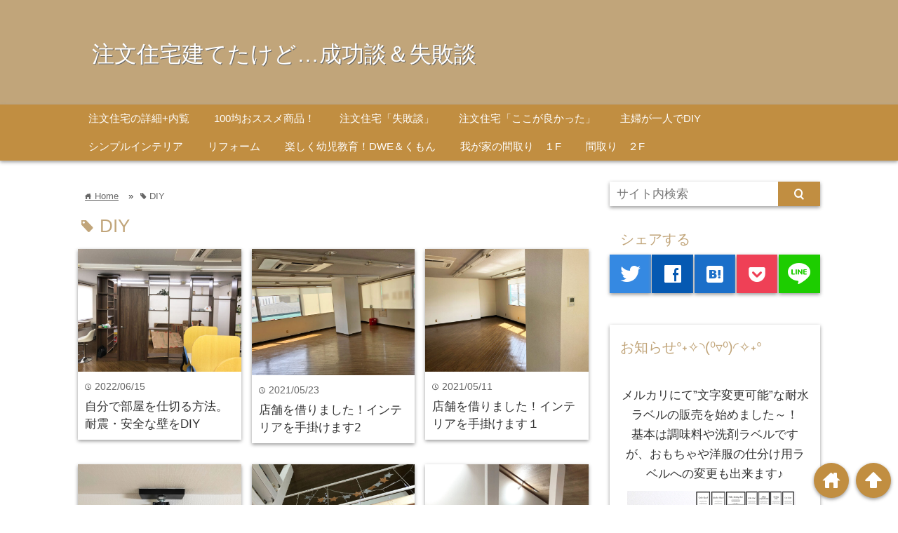

--- FILE ---
content_type: text/html; charset=UTF-8
request_url: http://otokulife-ayamasa.com/tag/diy
body_size: 19746
content:
<!DOCTYPE html>
<html lang="ja">
<head prefix="og: http://ogp.me/ns# fb: http://ogp.me/ns/fb# website: http://ogp.me/ns/blog#">
<script async src="https://pagead2.googlesyndication.com/pagead/js/adsbygoogle.js?client=ca-pub-9712357245255179"
     crossorigin="anonymous"></script>
<meta charset="UTF-8">
<meta name="viewport" content="width= device-width">	

<link rel="shortcut icon" href="http://otokulife-ayamasa.com/wp-content/uploads/2017/12/おうち.jpg" >

<link rel="apple-touch-icon" href="">

<!-- rss feed -->
<link rel="alternate" type="application/rss+xml" title="注文住宅建てたけど…成功談＆失敗談 RSS Feed" href="http://otokulife-ayamasa.com/feed" />

<!-- IE8以下をhtml5に対応させる -->
<!--[if lt IE 9]>
<script src="http://html5shiv.googlecode.com/svn/trunk/html.js" async></script>
<![endif]-->

<!-- ページタイトルを取得 -->

<title>DIY – 注文住宅建てたけど…成功談＆失敗談注文住宅建てたけど…成功談＆失敗談</title>

<!-- description、サムネイルurlを取得 -->

<meta name="description" content="注文住宅建てたけど…成功談＆失敗談のDIYに関する記事一覧">

<!-- ogp -->
<meta property="og:title" content="DIY – 注文住宅建てたけど…成功談＆失敗談注文住宅建てたけど…成功談＆失敗談" >
<meta property="og:type" content="blog" />
<meta property="og:description" content="注文住宅建てたけど…成功談＆失敗談のDIYに関する記事一覧">
<meta property="og:url" content="http://otokulife-ayamasa.com/tag/diy" >
<meta property="og:image" content="http://otokulife-ayamasa.com/wp-content/uploads/2017/12/おうち.jpg" >
<meta property="og:site_name" content="注文住宅建てたけど…成功談＆失敗談" >
<meta property="fb:app_id" content="" >

<!-- twitter card -->
<meta name="twitter:card" content="summary_large_image">
<meta name="twitter:site" content="https://twitter.com/">

<!-- タグページはnoindex -->
	<meta name="robots" content="noindex,follow">


<!-- 分割ページSEO -->
<link rel="next" href="http://otokulife-ayamasa.com/tag/diy/page/2" />

<!-- Analytics -->


		<!-- All in One SEO 4.9.3 - aioseo.com -->
	<meta name="robots" content="max-image-preview:large" />
	<link rel="canonical" href="http://otokulife-ayamasa.com/tag/diy" />
	<link rel="next" href="http://otokulife-ayamasa.com/tag/diy/page/2" />
	<meta name="generator" content="All in One SEO (AIOSEO) 4.9.3" />
		<script type="application/ld+json" class="aioseo-schema">
			{"@context":"https:\/\/schema.org","@graph":[{"@type":"BreadcrumbList","@id":"http:\/\/otokulife-ayamasa.com\/tag\/diy#breadcrumblist","itemListElement":[{"@type":"ListItem","@id":"http:\/\/otokulife-ayamasa.com#listItem","position":1,"name":"\u30db\u30fc\u30e0","item":"http:\/\/otokulife-ayamasa.com","nextItem":{"@type":"ListItem","@id":"http:\/\/otokulife-ayamasa.com\/tag\/diy#listItem","name":"DIY"}},{"@type":"ListItem","@id":"http:\/\/otokulife-ayamasa.com\/tag\/diy#listItem","position":2,"name":"DIY","previousItem":{"@type":"ListItem","@id":"http:\/\/otokulife-ayamasa.com#listItem","name":"\u30db\u30fc\u30e0"}}]},{"@type":"CollectionPage","@id":"http:\/\/otokulife-ayamasa.com\/tag\/diy#collectionpage","url":"http:\/\/otokulife-ayamasa.com\/tag\/diy","name":"DIY \u2013 \u6ce8\u6587\u4f4f\u5b85\u5efa\u3066\u305f\u3051\u3069\u2026\u6210\u529f\u8ac7\uff06\u5931\u6557\u8ac7","inLanguage":"ja","isPartOf":{"@id":"http:\/\/otokulife-ayamasa.com\/#website"},"breadcrumb":{"@id":"http:\/\/otokulife-ayamasa.com\/tag\/diy#breadcrumblist"}},{"@type":"Person","@id":"http:\/\/otokulife-ayamasa.com\/#person","name":"\u3044\u308d\u306f","image":{"@type":"ImageObject","@id":"http:\/\/otokulife-ayamasa.com\/tag\/diy#personImage","url":"https:\/\/secure.gravatar.com\/avatar\/b03a92828c6f659c655d1d1d9d248b1b639fabcca99e6e38fb85dc400cde5346?s=96&d=mm&r=g","width":96,"height":96,"caption":"\u3044\u308d\u306f"}},{"@type":"WebSite","@id":"http:\/\/otokulife-ayamasa.com\/#website","url":"http:\/\/otokulife-ayamasa.com\/","name":"\u6ce8\u6587\u4f4f\u5b85\u5efa\u3066\u305f\u3051\u3069\u2026\u6210\u529f\u8ac7\uff06\u5931\u6557\u8ac7","description":"\u30bb\u30eb\u30d5\u30ea\u30d5\u30a9\u30fc\u30e0\uff06DIY","inLanguage":"ja","publisher":{"@id":"http:\/\/otokulife-ayamasa.com\/#person"}}]}
		</script>
		<!-- All in One SEO -->

<link rel='dns-prefetch' href='//static.addtoany.com' />
<link rel="alternate" type="application/rss+xml" title="注文住宅建てたけど…成功談＆失敗談 &raquo; DIY タグのフィード" href="http://otokulife-ayamasa.com/tag/diy/feed" />
		<!-- This site uses the Google Analytics by MonsterInsights plugin v8.10.0 - Using Analytics tracking - https://www.monsterinsights.com/ -->
		<!-- Note: MonsterInsights is not currently configured on this site. The site owner needs to authenticate with Google Analytics in the MonsterInsights settings panel. -->
					<!-- No UA code set -->
				<!-- / Google Analytics by MonsterInsights -->
		<style id='wp-img-auto-sizes-contain-inline-css' type='text/css'>
img:is([sizes=auto i],[sizes^="auto," i]){contain-intrinsic-size:3000px 1500px}
/*# sourceURL=wp-img-auto-sizes-contain-inline-css */
</style>
<link rel='stylesheet' id='dashicons-css' href='http://otokulife-ayamasa.com/wp-includes/css/dashicons.min.css?ver=6.9' type='text/css' media='all' />
<link rel='stylesheet' id='menu-icons-extra-css' href='http://otokulife-ayamasa.com/wp-content/plugins/menu-icons/css/extra.min.css?ver=0.12.12' type='text/css' media='all' />
<style id='wp-emoji-styles-inline-css' type='text/css'>

	img.wp-smiley, img.emoji {
		display: inline !important;
		border: none !important;
		box-shadow: none !important;
		height: 1em !important;
		width: 1em !important;
		margin: 0 0.07em !important;
		vertical-align: -0.1em !important;
		background: none !important;
		padding: 0 !important;
	}
/*# sourceURL=wp-emoji-styles-inline-css */
</style>
<style id='wp-block-library-inline-css' type='text/css'>
:root{--wp-block-synced-color:#7a00df;--wp-block-synced-color--rgb:122,0,223;--wp-bound-block-color:var(--wp-block-synced-color);--wp-editor-canvas-background:#ddd;--wp-admin-theme-color:#007cba;--wp-admin-theme-color--rgb:0,124,186;--wp-admin-theme-color-darker-10:#006ba1;--wp-admin-theme-color-darker-10--rgb:0,107,160.5;--wp-admin-theme-color-darker-20:#005a87;--wp-admin-theme-color-darker-20--rgb:0,90,135;--wp-admin-border-width-focus:2px}@media (min-resolution:192dpi){:root{--wp-admin-border-width-focus:1.5px}}.wp-element-button{cursor:pointer}:root .has-very-light-gray-background-color{background-color:#eee}:root .has-very-dark-gray-background-color{background-color:#313131}:root .has-very-light-gray-color{color:#eee}:root .has-very-dark-gray-color{color:#313131}:root .has-vivid-green-cyan-to-vivid-cyan-blue-gradient-background{background:linear-gradient(135deg,#00d084,#0693e3)}:root .has-purple-crush-gradient-background{background:linear-gradient(135deg,#34e2e4,#4721fb 50%,#ab1dfe)}:root .has-hazy-dawn-gradient-background{background:linear-gradient(135deg,#faaca8,#dad0ec)}:root .has-subdued-olive-gradient-background{background:linear-gradient(135deg,#fafae1,#67a671)}:root .has-atomic-cream-gradient-background{background:linear-gradient(135deg,#fdd79a,#004a59)}:root .has-nightshade-gradient-background{background:linear-gradient(135deg,#330968,#31cdcf)}:root .has-midnight-gradient-background{background:linear-gradient(135deg,#020381,#2874fc)}:root{--wp--preset--font-size--normal:16px;--wp--preset--font-size--huge:42px}.has-regular-font-size{font-size:1em}.has-larger-font-size{font-size:2.625em}.has-normal-font-size{font-size:var(--wp--preset--font-size--normal)}.has-huge-font-size{font-size:var(--wp--preset--font-size--huge)}.has-text-align-center{text-align:center}.has-text-align-left{text-align:left}.has-text-align-right{text-align:right}.has-fit-text{white-space:nowrap!important}#end-resizable-editor-section{display:none}.aligncenter{clear:both}.items-justified-left{justify-content:flex-start}.items-justified-center{justify-content:center}.items-justified-right{justify-content:flex-end}.items-justified-space-between{justify-content:space-between}.screen-reader-text{border:0;clip-path:inset(50%);height:1px;margin:-1px;overflow:hidden;padding:0;position:absolute;width:1px;word-wrap:normal!important}.screen-reader-text:focus{background-color:#ddd;clip-path:none;color:#444;display:block;font-size:1em;height:auto;left:5px;line-height:normal;padding:15px 23px 14px;text-decoration:none;top:5px;width:auto;z-index:100000}html :where(.has-border-color){border-style:solid}html :where([style*=border-top-color]){border-top-style:solid}html :where([style*=border-right-color]){border-right-style:solid}html :where([style*=border-bottom-color]){border-bottom-style:solid}html :where([style*=border-left-color]){border-left-style:solid}html :where([style*=border-width]){border-style:solid}html :where([style*=border-top-width]){border-top-style:solid}html :where([style*=border-right-width]){border-right-style:solid}html :where([style*=border-bottom-width]){border-bottom-style:solid}html :where([style*=border-left-width]){border-left-style:solid}html :where(img[class*=wp-image-]){height:auto;max-width:100%}:where(figure){margin:0 0 1em}html :where(.is-position-sticky){--wp-admin--admin-bar--position-offset:var(--wp-admin--admin-bar--height,0px)}@media screen and (max-width:600px){html :where(.is-position-sticky){--wp-admin--admin-bar--position-offset:0px}}

/*# sourceURL=wp-block-library-inline-css */
</style><style id='wp-block-group-inline-css' type='text/css'>
.wp-block-group{box-sizing:border-box}:where(.wp-block-group.wp-block-group-is-layout-constrained){position:relative}
/*# sourceURL=http://otokulife-ayamasa.com/wp-includes/blocks/group/style.min.css */
</style>
<style id='global-styles-inline-css' type='text/css'>
:root{--wp--preset--aspect-ratio--square: 1;--wp--preset--aspect-ratio--4-3: 4/3;--wp--preset--aspect-ratio--3-4: 3/4;--wp--preset--aspect-ratio--3-2: 3/2;--wp--preset--aspect-ratio--2-3: 2/3;--wp--preset--aspect-ratio--16-9: 16/9;--wp--preset--aspect-ratio--9-16: 9/16;--wp--preset--color--black: #000000;--wp--preset--color--cyan-bluish-gray: #abb8c3;--wp--preset--color--white: #ffffff;--wp--preset--color--pale-pink: #f78da7;--wp--preset--color--vivid-red: #cf2e2e;--wp--preset--color--luminous-vivid-orange: #ff6900;--wp--preset--color--luminous-vivid-amber: #fcb900;--wp--preset--color--light-green-cyan: #7bdcb5;--wp--preset--color--vivid-green-cyan: #00d084;--wp--preset--color--pale-cyan-blue: #8ed1fc;--wp--preset--color--vivid-cyan-blue: #0693e3;--wp--preset--color--vivid-purple: #9b51e0;--wp--preset--gradient--vivid-cyan-blue-to-vivid-purple: linear-gradient(135deg,rgb(6,147,227) 0%,rgb(155,81,224) 100%);--wp--preset--gradient--light-green-cyan-to-vivid-green-cyan: linear-gradient(135deg,rgb(122,220,180) 0%,rgb(0,208,130) 100%);--wp--preset--gradient--luminous-vivid-amber-to-luminous-vivid-orange: linear-gradient(135deg,rgb(252,185,0) 0%,rgb(255,105,0) 100%);--wp--preset--gradient--luminous-vivid-orange-to-vivid-red: linear-gradient(135deg,rgb(255,105,0) 0%,rgb(207,46,46) 100%);--wp--preset--gradient--very-light-gray-to-cyan-bluish-gray: linear-gradient(135deg,rgb(238,238,238) 0%,rgb(169,184,195) 100%);--wp--preset--gradient--cool-to-warm-spectrum: linear-gradient(135deg,rgb(74,234,220) 0%,rgb(151,120,209) 20%,rgb(207,42,186) 40%,rgb(238,44,130) 60%,rgb(251,105,98) 80%,rgb(254,248,76) 100%);--wp--preset--gradient--blush-light-purple: linear-gradient(135deg,rgb(255,206,236) 0%,rgb(152,150,240) 100%);--wp--preset--gradient--blush-bordeaux: linear-gradient(135deg,rgb(254,205,165) 0%,rgb(254,45,45) 50%,rgb(107,0,62) 100%);--wp--preset--gradient--luminous-dusk: linear-gradient(135deg,rgb(255,203,112) 0%,rgb(199,81,192) 50%,rgb(65,88,208) 100%);--wp--preset--gradient--pale-ocean: linear-gradient(135deg,rgb(255,245,203) 0%,rgb(182,227,212) 50%,rgb(51,167,181) 100%);--wp--preset--gradient--electric-grass: linear-gradient(135deg,rgb(202,248,128) 0%,rgb(113,206,126) 100%);--wp--preset--gradient--midnight: linear-gradient(135deg,rgb(2,3,129) 0%,rgb(40,116,252) 100%);--wp--preset--font-size--small: 13px;--wp--preset--font-size--medium: 20px;--wp--preset--font-size--large: 36px;--wp--preset--font-size--x-large: 42px;--wp--preset--spacing--20: 0.44rem;--wp--preset--spacing--30: 0.67rem;--wp--preset--spacing--40: 1rem;--wp--preset--spacing--50: 1.5rem;--wp--preset--spacing--60: 2.25rem;--wp--preset--spacing--70: 3.38rem;--wp--preset--spacing--80: 5.06rem;--wp--preset--shadow--natural: 6px 6px 9px rgba(0, 0, 0, 0.2);--wp--preset--shadow--deep: 12px 12px 50px rgba(0, 0, 0, 0.4);--wp--preset--shadow--sharp: 6px 6px 0px rgba(0, 0, 0, 0.2);--wp--preset--shadow--outlined: 6px 6px 0px -3px rgb(255, 255, 255), 6px 6px rgb(0, 0, 0);--wp--preset--shadow--crisp: 6px 6px 0px rgb(0, 0, 0);}:where(.is-layout-flex){gap: 0.5em;}:where(.is-layout-grid){gap: 0.5em;}body .is-layout-flex{display: flex;}.is-layout-flex{flex-wrap: wrap;align-items: center;}.is-layout-flex > :is(*, div){margin: 0;}body .is-layout-grid{display: grid;}.is-layout-grid > :is(*, div){margin: 0;}:where(.wp-block-columns.is-layout-flex){gap: 2em;}:where(.wp-block-columns.is-layout-grid){gap: 2em;}:where(.wp-block-post-template.is-layout-flex){gap: 1.25em;}:where(.wp-block-post-template.is-layout-grid){gap: 1.25em;}.has-black-color{color: var(--wp--preset--color--black) !important;}.has-cyan-bluish-gray-color{color: var(--wp--preset--color--cyan-bluish-gray) !important;}.has-white-color{color: var(--wp--preset--color--white) !important;}.has-pale-pink-color{color: var(--wp--preset--color--pale-pink) !important;}.has-vivid-red-color{color: var(--wp--preset--color--vivid-red) !important;}.has-luminous-vivid-orange-color{color: var(--wp--preset--color--luminous-vivid-orange) !important;}.has-luminous-vivid-amber-color{color: var(--wp--preset--color--luminous-vivid-amber) !important;}.has-light-green-cyan-color{color: var(--wp--preset--color--light-green-cyan) !important;}.has-vivid-green-cyan-color{color: var(--wp--preset--color--vivid-green-cyan) !important;}.has-pale-cyan-blue-color{color: var(--wp--preset--color--pale-cyan-blue) !important;}.has-vivid-cyan-blue-color{color: var(--wp--preset--color--vivid-cyan-blue) !important;}.has-vivid-purple-color{color: var(--wp--preset--color--vivid-purple) !important;}.has-black-background-color{background-color: var(--wp--preset--color--black) !important;}.has-cyan-bluish-gray-background-color{background-color: var(--wp--preset--color--cyan-bluish-gray) !important;}.has-white-background-color{background-color: var(--wp--preset--color--white) !important;}.has-pale-pink-background-color{background-color: var(--wp--preset--color--pale-pink) !important;}.has-vivid-red-background-color{background-color: var(--wp--preset--color--vivid-red) !important;}.has-luminous-vivid-orange-background-color{background-color: var(--wp--preset--color--luminous-vivid-orange) !important;}.has-luminous-vivid-amber-background-color{background-color: var(--wp--preset--color--luminous-vivid-amber) !important;}.has-light-green-cyan-background-color{background-color: var(--wp--preset--color--light-green-cyan) !important;}.has-vivid-green-cyan-background-color{background-color: var(--wp--preset--color--vivid-green-cyan) !important;}.has-pale-cyan-blue-background-color{background-color: var(--wp--preset--color--pale-cyan-blue) !important;}.has-vivid-cyan-blue-background-color{background-color: var(--wp--preset--color--vivid-cyan-blue) !important;}.has-vivid-purple-background-color{background-color: var(--wp--preset--color--vivid-purple) !important;}.has-black-border-color{border-color: var(--wp--preset--color--black) !important;}.has-cyan-bluish-gray-border-color{border-color: var(--wp--preset--color--cyan-bluish-gray) !important;}.has-white-border-color{border-color: var(--wp--preset--color--white) !important;}.has-pale-pink-border-color{border-color: var(--wp--preset--color--pale-pink) !important;}.has-vivid-red-border-color{border-color: var(--wp--preset--color--vivid-red) !important;}.has-luminous-vivid-orange-border-color{border-color: var(--wp--preset--color--luminous-vivid-orange) !important;}.has-luminous-vivid-amber-border-color{border-color: var(--wp--preset--color--luminous-vivid-amber) !important;}.has-light-green-cyan-border-color{border-color: var(--wp--preset--color--light-green-cyan) !important;}.has-vivid-green-cyan-border-color{border-color: var(--wp--preset--color--vivid-green-cyan) !important;}.has-pale-cyan-blue-border-color{border-color: var(--wp--preset--color--pale-cyan-blue) !important;}.has-vivid-cyan-blue-border-color{border-color: var(--wp--preset--color--vivid-cyan-blue) !important;}.has-vivid-purple-border-color{border-color: var(--wp--preset--color--vivid-purple) !important;}.has-vivid-cyan-blue-to-vivid-purple-gradient-background{background: var(--wp--preset--gradient--vivid-cyan-blue-to-vivid-purple) !important;}.has-light-green-cyan-to-vivid-green-cyan-gradient-background{background: var(--wp--preset--gradient--light-green-cyan-to-vivid-green-cyan) !important;}.has-luminous-vivid-amber-to-luminous-vivid-orange-gradient-background{background: var(--wp--preset--gradient--luminous-vivid-amber-to-luminous-vivid-orange) !important;}.has-luminous-vivid-orange-to-vivid-red-gradient-background{background: var(--wp--preset--gradient--luminous-vivid-orange-to-vivid-red) !important;}.has-very-light-gray-to-cyan-bluish-gray-gradient-background{background: var(--wp--preset--gradient--very-light-gray-to-cyan-bluish-gray) !important;}.has-cool-to-warm-spectrum-gradient-background{background: var(--wp--preset--gradient--cool-to-warm-spectrum) !important;}.has-blush-light-purple-gradient-background{background: var(--wp--preset--gradient--blush-light-purple) !important;}.has-blush-bordeaux-gradient-background{background: var(--wp--preset--gradient--blush-bordeaux) !important;}.has-luminous-dusk-gradient-background{background: var(--wp--preset--gradient--luminous-dusk) !important;}.has-pale-ocean-gradient-background{background: var(--wp--preset--gradient--pale-ocean) !important;}.has-electric-grass-gradient-background{background: var(--wp--preset--gradient--electric-grass) !important;}.has-midnight-gradient-background{background: var(--wp--preset--gradient--midnight) !important;}.has-small-font-size{font-size: var(--wp--preset--font-size--small) !important;}.has-medium-font-size{font-size: var(--wp--preset--font-size--medium) !important;}.has-large-font-size{font-size: var(--wp--preset--font-size--large) !important;}.has-x-large-font-size{font-size: var(--wp--preset--font-size--x-large) !important;}
/*# sourceURL=global-styles-inline-css */
</style>

<style id='classic-theme-styles-inline-css' type='text/css'>
/*! This file is auto-generated */
.wp-block-button__link{color:#fff;background-color:#32373c;border-radius:9999px;box-shadow:none;text-decoration:none;padding:calc(.667em + 2px) calc(1.333em + 2px);font-size:1.125em}.wp-block-file__button{background:#32373c;color:#fff;text-decoration:none}
/*# sourceURL=/wp-includes/css/classic-themes.min.css */
</style>
<link rel='stylesheet' id='pz-linkcard-css' href='//otokulife-ayamasa.com/wp-content/uploads/pz-linkcard/style.css?ver=2.4.5.4.250' type='text/css' media='all' />
<link rel='stylesheet' id='wordpress-popular-posts-css-css' href='http://otokulife-ayamasa.com/wp-content/plugins/wordpress-popular-posts/assets/css/wpp.css?ver=5.5.1' type='text/css' media='all' />
<link rel='stylesheet' id='style-css' href='http://otokulife-ayamasa.com/wp-content/themes/wp_material/style.css?ver=6.9' type='text/css' media='all' />
<link rel='stylesheet' id='addtoany-css' href='http://otokulife-ayamasa.com/wp-content/plugins/add-to-any/addtoany.min.css?ver=1.16' type='text/css' media='all' />
<style id='addtoany-inline-css' type='text/css'>
@media screen and (min-width:981px){
.a2a_floating_style.a2a_default_style{display:none;}
}
/*# sourceURL=addtoany-inline-css */
</style>
<script type="text/javascript" id="addtoany-core-js-before">
/* <![CDATA[ */
window.a2a_config=window.a2a_config||{};a2a_config.callbacks=[];a2a_config.overlays=[];a2a_config.templates={};a2a_localize = {
	Share: "共有",
	Save: "ブックマーク",
	Subscribe: "購読",
	Email: "メール",
	Bookmark: "ブックマーク",
	ShowAll: "すべて表示する",
	ShowLess: "小さく表示する",
	FindServices: "サービスを探す",
	FindAnyServiceToAddTo: "追加するサービスを今すぐ探す",
	PoweredBy: "Powered by",
	ShareViaEmail: "メールでシェアする",
	SubscribeViaEmail: "メールで購読する",
	BookmarkInYourBrowser: "ブラウザにブックマーク",
	BookmarkInstructions: "このページをブックマークするには、 Ctrl+D または \u2318+D を押下。",
	AddToYourFavorites: "お気に入りに追加",
	SendFromWebOrProgram: "任意のメールアドレスまたはメールプログラムから送信",
	EmailProgram: "メールプログラム",
	More: "詳細&#8230;",
	ThanksForSharing: "共有ありがとうございます !",
	ThanksForFollowing: "フォローありがとうございます !"
};


//# sourceURL=addtoany-core-js-before
/* ]]> */
</script>
<script type="text/javascript" async src="https://static.addtoany.com/menu/page.js" id="addtoany-core-js"></script>
<script type="text/javascript" src="http://otokulife-ayamasa.com/wp-includes/js/jquery/jquery.min.js?ver=3.7.1" id="jquery-core-js"></script>
<script type="text/javascript" src="http://otokulife-ayamasa.com/wp-includes/js/jquery/jquery-migrate.min.js?ver=3.4.1" id="jquery-migrate-js"></script>
<script type="text/javascript" async src="http://otokulife-ayamasa.com/wp-content/plugins/add-to-any/addtoany.min.js?ver=1.1" id="addtoany-jquery-js"></script>
<script type="text/javascript" id="pirate-forms-custom-spam-js-extra">
/* <![CDATA[ */
var pf = {"spam":{"label":"I'm human!","value":"961515dac4"}};
//# sourceURL=pirate-forms-custom-spam-js-extra
/* ]]> */
</script>
<script type="text/javascript" src="http://otokulife-ayamasa.com/wp-content/plugins/pirate-forms/public/js/custom-spam.js?ver=6.9" id="pirate-forms-custom-spam-js"></script>
<script type="application/json" id="wpp-json">
/* <![CDATA[ */
{"sampling_active":0,"sampling_rate":100,"ajax_url":"http:\/\/otokulife-ayamasa.com\/wp-json\/wordpress-popular-posts\/v1\/popular-posts","api_url":"http:\/\/otokulife-ayamasa.com\/wp-json\/wordpress-popular-posts","ID":0,"token":"394e90a29a","lang":0,"debug":0}
//# sourceURL=wpp-json
/* ]]> */
</script>
<script type="text/javascript" src="http://otokulife-ayamasa.com/wp-content/plugins/wordpress-popular-posts/assets/js/wpp.min.js?ver=5.5.1" id="wpp-js-js"></script>
<link rel="https://api.w.org/" href="http://otokulife-ayamasa.com/wp-json/" /><link rel="alternate" title="JSON" type="application/json" href="http://otokulife-ayamasa.com/wp-json/wp/v2/tags/100" /><link rel="EditURI" type="application/rsd+xml" title="RSD" href="http://otokulife-ayamasa.com/xmlrpc.php?rsd" />
<meta name="generator" content="WordPress 6.9" />
            <style id="wpp-loading-animation-styles">@-webkit-keyframes bgslide{from{background-position-x:0}to{background-position-x:-200%}}@keyframes bgslide{from{background-position-x:0}to{background-position-x:-200%}}.wpp-widget-placeholder,.wpp-widget-block-placeholder{margin:0 auto;width:60px;height:3px;background:#dd3737;background:linear-gradient(90deg,#dd3737 0%,#571313 10%,#dd3737 100%);background-size:200% auto;border-radius:3px;-webkit-animation:bgslide 1s infinite linear;animation:bgslide 1s infinite linear}</style>
            	<style>
	.main-color-background,
	.content h2{background-color: #c1a57a;}
	.main-color-font{color: #c1a57a;}
	.site-title, .site-title a, .site-desc, .content h2, .more-link, .min-more-link, .go-comment-arrow{color: #fff;}
	.content h3{border-bottom: 3px solid #c1a57a;}
	.content h4{border-left: 8px solid #c1a57a;}
	.content h5{border-left: 3px solid #c1a57a}
	.share, .comments-header{border-bottom: 2px solid #c1a57a;}
	.sub-color-background{background-color: #c18e41;}

	.no-thumbnail p:hover,
	.post-title a:hover,
	.bread ul li a:hover,
	.site-title a:hover,
	.kanren-post-name a:hover,
	.same-tag a:hover,
	.same-category a:hover,
	.side .box a:hover,
	.footer a:hover{color: #EA3382;}

	.nav-inner ul li a:hover,
	.cat-link a:hover,
	.more-link:hover,
	.min-more-link:hover,
	.pagenavi .current,
	.pagenavi a:hover,
	.com-nav a:hover,
	.go-comment-arrow:hover,
	.search-submit:hover,
	.move-button:hover{background-color: #EA3382;}
	.no-thumbnail{height: 180px;}
	.thumb-box{max-height: 180px;}
		.follow-icon{width: 100%;}
	</style>
<link rel="icon" href="http://otokulife-ayamasa.com/wp-content/uploads/2017/12/おうち-127x150.jpg" sizes="32x32" />
<link rel="icon" href="http://otokulife-ayamasa.com/wp-content/uploads/2017/12/おうち.jpg" sizes="192x192" />
<link rel="apple-touch-icon" href="http://otokulife-ayamasa.com/wp-content/uploads/2017/12/おうち.jpg" />
<meta name="msapplication-TileImage" content="http://otokulife-ayamasa.com/wp-content/uploads/2017/12/おうち.jpg" />
		<style type="text/css" id="wp-custom-css">
			.box.follow-box{
    display:none;
}

.cat-link{
    display:none;
}
.follow-underContent{
display:none;
}
/*
ここに独自の CSS を追加することができます。

詳しくは上のヘルプアイコンをクリックしてください。
*/
.box23 {
    position: relative;
    margin: 2em 0 2em 40px;
    padding: 8px 15px;
    background: #fff0c6;
    border-radius: 30px;
}
.box23:before{font-family: FontAwesome;
    content: "\f111";
    position: absolute;
    font-size: 15px;
    left: -40px;
    bottom: 0;
    color: #fff0c6;
}
.box23:after{
    font-family: FontAwesome;
    content: "\f111";
    position: absolute;
    font-size: 23px;
    left: -23px;
    bottom: 0;
    color: #fff0c6;
}
.box23 p {
    margin: 0; 
    padding: 0;
}
.box26 {
    position: relative;
    margin: 2em 0;
    padding: 0.5em 1em;
    border: solid 3px #c1a57a;
    border-radius: 8px;
}
.box26 .box-title {
    position: absolute;
    display: inline-block;
    top: -13px;
    left: 10px;
    padding: 0 9px;
    line-height: 1;
    font-size: 19px;
    background: #FFF;
    color: #c1a57a;
    font-weight: bold;
}
.box26 p {
    margin: 0; 
    padding: 0;
}		</style>
		<style id="sccss">.balloon4 {
    position: relative;
    margin: 2em 0 2em 40px;
    padding: 15px;
    background: #fff0c6;
    border-radius: 30px;
}

.balloon4:before{    
    content: "";
    position: absolute;
    left: -38px;
    width: 13px;
    height: 12px;
    bottom: 0;
    background: #fff0c6;
    border-radius: 50%;
}

.balloon4:after{
    content: "";
    position: absolute;
    left: -24px;
    width: 20px;
    height: 18px;
    bottom: 3px;
    background: #fff0c6;
    border-radius: 50%;
}
.balloon4 p {
    margin: 0; 
    padding: 0;
}
.post-content h2 {
margin: 80px 0 32px -74px;
padding: 16px 16px 16px 56px;
font-size: 24px;
clear: both;
font-weight: normal;
border-left: 10px solid #f4a460;
background: #8b4513;
color: #fff;
}
/*============================================================
ピンク縫い線わく
CSSでつくるデザイン枠テンプレート

============================================================*/
.pinknui {
    color: #fff;
    .post-content h2 {
margin: 80px 0 32px -74px;
padding: 16px 16px 16px 56px;
font-size: 28px;
clear: both;
font-weight: normal;
border-left: 10px solid #131D2A;
background: #3B4552;
color: #fff;
}background: #f08080;
    padding: 20px;
    border: 1px dashed rgba(255,255,255,0.8);
    box-shadow: 0 0 0 5px #f08080;
    -moz-box-shadow: 0 0 0 5px #f08080;
    -webkit-box-shadow: 0 0 0 5px #f08080;
}
/*============================================================

水色の蛍光ペン(細)
============================================================*/
.marker_water {
background: linear-gradient(transparent 60%, #66ccff 60%);
}
/*============================================================

黄緑
============================================================*/
.marker_lime {
background: linear-gradient(transparent 60%, #66FFCC 60%);
}
/*============================================================

桃色の蛍光ペン(細)
============================================================*/
.marker_pink {
background: linear-gradient(transparent 60%, #ff66ff 60%);
}
/*============================================================
クレヨン下線
ここの文字を強調します。
============================================================*/
.mark_1{font-weight: bold; background-image: url("http://ayamasa5.xsrv.jp/wp-content/uploads/2016/09/mark_4.gif");
    background-position:bottom;
    background-repeat:repeat-x;
}
/*============================================================
  
青スト枠
============================================================*/
.mybox{
    padding: 10px;
    position: relative;
    border: 1px solid #CAE7F2;
    border-radius: 5px;
}
.mybox:before{
    content: '';
    position: absolute;
  display: block;
    top: 0;
    bottom: 0;
    left: 0;
    right: 0;
  margin: 5px;
    background-color: rgba(255,255,255,0.7);
    border-radius: 5px;
    z-index: -1;
}
.mybox:after{
    content: '';
    position: absolute;
    top: 0;
    bottom: 0;
    left: 0;
    right: 0;
    background: repeating-linear-gradient(-45deg, #CAE7F2, #CAE7F2 5px, #FFFFFF 0, #FFFFFF 10px);
    z-index: -2;
}
/* フォント変更 */
body {
  font-family: 'ヒラギノ角ゴ ProN W3', 'Hiragino Kaku Gothic ProN', 'メイリオ', Meiryo, Helvetica, Arial, sans-serif;
}
/* 項目 */
article h2 {
   font-family: 'ヒラギノ角ゴ ProN W3', 'Hiragino Kaku Gothic ProN', 'メイリオ', Meiryo, Helvetica, Arial, sans-serif;
  　font-weight: bold;
}
article h3 {
   font-family: 'ヒラギノ角ゴ ProN W3', 'Hiragino Kaku Gothic ProN', 'メイリオ', Meiryo, Helvetica, Arial, sans-serif;
  font-weight: bold;
}
article h4 {
   font-family: 'ヒラギノ角ゴ ProN W3', 'Hiragino Kaku Gothic ProN', 'メイリオ', Meiryo, Helvetica, Arial, sans-serif;
  font-weight: bold;
}
/*WordPress Popular Postsプラグイン*/
#popular-post ul.wpp-list li{
	border-bottom: #ccc 1px dotted;
}
#popular-post ul.wpp-list li:last-child{
	border-bottom: #fff 0px dotted;
}
#popular-post {
    counter-reset: wpp-ranking;
}

#popular-post ul li:before {
    color:#fff;
    content: counter(wpp-ranking, decimal);
    counter-increment: wpp-ranking;
    text-align:center;
    opacity:0.999;
　　font-size:11px;
    float:left;
    line-height:18px;
    width: 18px;
    height: 18px;
    background-color:#00a0e9;
    border-radius: 2px;
    -moz-border-radius: 2px;
}
#popular-post li img {
	float:left;
	margin-left:-18px;
}
/*引用部分*/
blockquote{
background-color:#fafafa;
padding:1em 1em 1em 5em;
position:relative;
margin-right: 0px;
}
blockquote:before{
content:"“";
font-size:600%;
line-height:1em;
font-family:"ＭＳ Ｐゴシック",sans-serif;
color:#999999;
position:absolute;
left:0;
top:0;
}
.entry-utility,
.entry-meta {
    display: none;
}
.entry-author { display: none; }

.midasi{
    font-size: 1.2em;/* 文字の大きさ */
    font-weight: bold;/* 文字の太さ */
    color: #5C4747;/* 文字の色 */
    background: #ffe4c4;/* 背景色 */
    box-shadow: 10px 0 0 0 #ffe4c4,/* 文字部分右はしの大きさと色(背景色と同じ色にする) */
-10px 0 0 0 #ffe4c4,/* 文字部分左はしの大きさと色(背景色と同じ色にする) */
0 3px 3px 0 rgba(0,0,0,0.1);/* 矢印下の影 */
    margin: 0 -1em 2em 1em;
    position:relative;
    width: 80%;
    padding:10px;
}
.midasi:before{
    border-width: 34px;
    border-style:solid;
    border-color:transparent;
    border-right-color: #ffe4c4;/* 矢印の先端部分色(背景色と同じ色にする) */
    top: -9px;
    left: -70px;
    position:absolute;
    content:" ";
}


/*============================================================
  
赤線！囲み枠
============================================================*/
.akawaku {
    border: 2px solid #da4033;
    border-radius: 4px;
    margin: 1em 0;
    padding: 1em;
    position: relative;
}
/*===========================================================
 
囲み枠 うすい枠
============================================================*/
.sample-box-11 {
    background-color: #fff;
    margin: 2em 0;
    padding: 2em;
    position: relative;
    z-index: 1;
}
.sample-box-11::before,
.sample-box-11::after {
    border-radius: 4px;
    box-shadow: 0 1px 4px rgba(0, 0, 0, .3);
    content: "";
    height: 100%;
    position: absolute;
    width: 100%;
}
.sample-box-11::before {
    background-color: rgba(255, 255, 255, .5);
    left: 0;
    top: 0;
    z-index: -1;
}
.sample-box-11::after {
    background-color: #a4f5c8;
    top: 5px;
    left: 5px;
    z-index: -2;
}
/*===========================================================
 
囲み枠 うすい枠
============================================================*/
.usuwaku{
    display: block;
    background-color: #eee;
    border: 2px solid #fff;
    box-shadow: 0 0 0 2px #eee;
    padding: 1em;
}
/*===========================================================
 
囲み枠 斜めストライプ
============================================================*/
.sample-box-10 {
    background: -webkit-repeating-linear-gradient(-45deg, #f5edfd, #f5edfd 5px, #fdfcff 5px, #fdfcff 10px);
    background: repeating-linear-gradient(-45deg, #f5edfd, #f5edfd 5px, #fdfcff 5px, #fdfcff 10px);
    color: #4a1086;
    margin: 1em 0;
    padding: 1em;
}
/*============================================================
  
囲み枠 うすい線
============================================================*/
 .sample-box-3 {
    border: 4px double #ddd;
    margin: 2em 0;
    padding: 2em;
}

 
/*============================================================
  
囲み枠　薄いブルーの背景　青い字
============================================================*/
.sample-box-2 {
    background-color: #e7efff;
    color: #1c66fe;
    margin: 2em 0;
    padding: 2em;
}
/*============================================================
  
感想！囲み枠
============================================================*/
.sample-box-13 {
    border: 2px solid #da4033;
    border-radius: 4px;
    margin: 1em 0;
    padding: 1em;
    position: relative;
}
.sample-box-13::before {
    background-color: #cafbce;
    color: #da4033;
    content: "感想";
    font-weight: bold;
    left: 1em;
    padding: 0 .5em;
    position: absolute;
    top: -1em;
}

/*============================================================
  
補足！囲み枠
============================================================*/
.sample-box-20 {
    border: 2px solid #da4033;
    border-radius: 4px;
    margin: 1em 0;
    padding: 1em;
    position: relative;
}
.sample-box-20::before {
    background-color: #FFFFFF;
    color: #da4033;
    content: "ファストパスについて";
    font-weight: bold;
    left: 1em;
    padding: 0 .5em;
    position: absolute;
    top: -1em;
}

/*============================================================
  
囲み枠
============================================================*/
.sample-box-5 {
    background-color: #cafbce;
    border: 2px solid #fff;
    box-shadow: 0 0 0 2px #cafbce;
    color: #0a8915;
    margin: 2em 0;
    padding: 2em;
}


/*============================================================

フキダシ
============================================================*/
.balloon {
  position: relative;
  width: 200px;
  height: 30px;
  border: 1px solid #ccc;
  background-color: #fff;
  text-align: center;
}
.balloon:before {
  content: "";
  position: absolute;
  bottom: -10px;
  left: 50%;
  margin-left: -10px;
  width: 0;
  height: 0;
  border-top: 10px solid #ccc;
  border-left: 10px solid transparent;
  border-right: 10px solid transparent;
}
.balloon:after {
  content: "";
  position: absolute;
  bottom: -9px;
  left: 50%;
  margin-left: -10px;
  width: 0;
  height: 0;
  border-top: 10px solid #fff;
  border-left: 10px solid transparent;
  border-right: 10px solid transparent;
}

/*============================================================

水色の蛍光ペン(細)
============================================================*/
.marker_water {
background: linear-gradient(transparent 60%, #66ccff 60%);
}
/*============================================================

黄緑
============================================================*/
.marker_lime {
background: linear-gradient(transparent 60%, #66FFCC 60%);
}


/*============================================================

桃色の蛍光ペン(細)
============================================================*/
.marker_pink {
background: linear-gradient(transparent 60%, #ff66ff 60%);
}


/*============================================================
モカ一本線わく
CSSでつくるデザイン枠テンプレート

============================================================*/
.moca {
    color: #fff;
    padding: 20px;
    background: #b2946c;
    position: relative;
    z-index: 10;
}
 
.moca:before {
    content: "";
    position: absolute;
    background: #b2946c;
    margin: 4px;
    border: 2px #fff solid;
    top: 0;
    right: 0;
    bottom: 0;
    left: 0;
    display: block;
    z-index: -10;
}

/*============================================================
ピンクのわく
CSSでつくるデザイン枠テンプレート

============================================================*/
.site-article pink {
    padding: 10px 20px;
    margin: 10px;
    background: #ffe4e1;
    box-shadow: #ffe4e1 0 0 10px 10px;
    -webkit-box-shadow: #ffe4e1 0 0 10px 10px;
    -moz-box-shadow: #ffe4e1 0 0 10px 10px;
}

/*============================================================
フキダシデザイン 
============================================================*/
.arrow_answer,
.arrow_question {
    position: relative;
    background: #fff;
    border: 1px solid #c8c8c8;
    padding: 30px 25px;
    border-radius: 10px;
    width: 60%;
    font-size: 13px;
}
.arrow_question {
    float: right;
    margin-right: 20px;
}
.arrow_answer:after,
.arrow_answer:before,
.arrow_question:after,
.arrow_question:before {
    top: 50%;
    border: solid transparent;
    content: " ";
    height: 0;
    width: 0;
    position: absolute;
    pointer-events: none;
}
.arrow_question:after,
.arrow_question:before { right: 100% }
.arrow_answer:after,
.arrow_answer:before { left: 100% }
.arrow_answer:after,
.arrow_question:after {
    border-color: rgba(255, 255, 255, 0);
    border-width: 15px;
    margin-top: -15px;
}
.arrow_answer:after { border-left-color: #fff }
.arrow_question:after { border-right-color: #fff }
.arrow_answer:before,
.arrow_question:before {
    border-color: rgba(200, 200, 200, 0);
    border-width: 16px;
    margin-top: -16px;
}
.arrow_answer:before { border-left-color: #c8c8c8 }
.arrow_question:before { border-right-color: #c8c8c8 }
.question_image { float: left }
.answer_image {
    float: right;
    margin-right: 20px;
}
.answer_image img,
.question_image img { border-radius: 50px }
.question_Box {
    margin-bottom: 25px;
    overflow: hidden;
}

/*============================================================
ピンク縫い線わく
CSSでつくるデザイン枠テンプレート

============================================================*/
.pinknui1 {
    color: #fff;
    background: #FFC0CB;
    padding: 20px;
    border: 1px dashed rgba(255,255,255,0.8);
    box-shadow: 0 0 0 5px #FFC0CB;
    -moz-box-shadow: 0 0 0 5px #FFC0CB;
    -webkit-box-shadow: 0 0 0 5px #FFC0CB;
}</style></head>


<body class="archive tag tag-diy tag-100 wp-theme-wp_material">
<div class="header main-color-background">
<div class="header-inner">

			<p class="site-title"><a href="http://otokulife-ayamasa.com">注文住宅建てたけど…成功談＆失敗談</a></p>
	
</div><!-- .header-inner -->
</div><!-- .header -->
<nav class="sub-color-background">
<div class="nav-inner">
<p class="menu-mobile">MENU</p>
<div class="menu-%e3%83%88%e3%83%83%e3%83%97-container"><ul id="menu-%e3%83%88%e3%83%83%e3%83%97" class="menu"><li id="menu-item-1016" class="menu-item menu-item-type-taxonomy menu-item-object-category menu-item-1016"><a href="http://otokulife-ayamasa.com/category/web-nairan">注文住宅の詳細+内覧</a></li>
<li id="menu-item-1017" class="menu-item menu-item-type-taxonomy menu-item-object-category menu-item-1017"><a href="http://otokulife-ayamasa.com/category/otoku-life/recommend-100kin">100均おススメ商品！</a></li>
<li id="menu-item-207" class="menu-item menu-item-type-taxonomy menu-item-object-category menu-item-207"><a href="http://otokulife-ayamasa.com/category/web-nairan/sippaidan">注文住宅「失敗談」</a></li>
<li id="menu-item-211" class="menu-item menu-item-type-taxonomy menu-item-object-category menu-item-211"><a href="http://otokulife-ayamasa.com/category/web-nairan/goodpoint">注文住宅「ここが良かった」</a></li>
<li id="menu-item-375" class="menu-item menu-item-type-taxonomy menu-item-object-category menu-item-375"><a href="http://otokulife-ayamasa.com/category/simple-interior/doityourself">主婦が一人でDIY</a></li>
<li id="menu-item-377" class="menu-item menu-item-type-taxonomy menu-item-object-category menu-item-377"><a href="http://otokulife-ayamasa.com/category/simple-interior">シンプルインテリア</a></li>
<li id="menu-item-1958" class="menu-item menu-item-type-taxonomy menu-item-object-category menu-item-1958"><a href="http://otokulife-ayamasa.com/category/reform">リフォーム</a></li>
<li id="menu-item-1049" class="menu-item menu-item-type-custom menu-item-object-custom menu-item-1049"><a href="http://todai-education.com/">楽しく幼児教育！DWE＆くもん</a></li>
<li id="menu-item-2200" class="menu-item menu-item-type-post_type menu-item-object-page menu-item-2200"><a href="http://otokulife-ayamasa.com/floor-plan-1st">我が家の間取り　１F</a></li>
<li id="menu-item-2203" class="menu-item menu-item-type-post_type menu-item-object-page menu-item-2203"><a href="http://otokulife-ayamasa.com/floor-plan-2nd">間取り　２F</a></li>
</ul></div></div>
</nav>
<div class="main-side">
<div class="main">
<div class="box big-box">
<div class="bread" itemscope itemtype="http://data-vocabulary.org/Breadcrumb">
<ul>
	<li>
		<a href="http://otokulife-ayamasa.com" itemprop="url"><span itemprop="title"><span class="lsf">home </span>Home</span></a>
	</li>

			&raquo;<li><span class="lsf">tag </span>DIY</li>
	</ul>
</div><!-- .bread -->


<h1 class="box-header main-color-font">
<span class="lsf">tag </span>DIY</h1>



		<div class="post">
	<div class="thumb-box sub-color-background">
			<a href="http://otokulife-ayamasa.com/simple-interior/doityourself/partition-diy">

		<img width="400" height="300" src="http://otokulife-ayamasa.com/wp-content/uploads/2021/07/壁DIY1.jpg" class="attachment-400x400 size-400x400 wp-post-image" alt="自分で部屋を仕切る方法。耐震・安全な壁をDIY" title="自分で部屋を仕切る方法。耐震・安全な壁をDIY" decoding="async" fetchpriority="high" srcset="http://otokulife-ayamasa.com/wp-content/uploads/2021/07/壁DIY1.jpg 800w, http://otokulife-ayamasa.com/wp-content/uploads/2021/07/壁DIY1-300x225.jpg 300w, http://otokulife-ayamasa.com/wp-content/uploads/2021/07/壁DIY1-768x576.jpg 768w" sizes="(max-width: 400px) 100vw, 400px" />		</a>
		</div><!-- .thumb-box -->
	<div class="post-info">
	<p class="up-date"><span class="lsf">time </span>2022/06/15</p>
	<h3 class="post-title"><a href="http://otokulife-ayamasa.com/simple-interior/doityourself/partition-diy">自分で部屋を仕切る方法。耐震・安全な壁をDIY</a></h3>
	

	<p class="cat-link"><span class="lsf cat-folder">folder </span><a href="http://otokulife-ayamasa.com/category/simple-interior/doityourself" rel="category tag">主婦が一人でDIY</a></p>
	</div><!-- .post-info -->
	</div><!-- .post -->

		<div class="post col-2">
	<div class="thumb-box sub-color-background">
			<a href="http://otokulife-ayamasa.com/otoku-life/clamschool-interior">

		<img width="400" height="350" src="http://otokulife-ayamasa.com/wp-content/uploads/2021/05/塾4.jpg" class="attachment-400x400 size-400x400 wp-post-image" alt="店舗を借りました！インテリアを手掛けます2" title="店舗を借りました！インテリアを手掛けます2" decoding="async" srcset="http://otokulife-ayamasa.com/wp-content/uploads/2021/05/塾4.jpg 800w, http://otokulife-ayamasa.com/wp-content/uploads/2021/05/塾4-300x262.jpg 300w, http://otokulife-ayamasa.com/wp-content/uploads/2021/05/塾4-768x671.jpg 768w" sizes="(max-width: 400px) 100vw, 400px" />		</a>
		</div><!-- .thumb-box -->
	<div class="post-info">
	<p class="up-date"><span class="lsf">time </span>2021/05/23</p>
	<h3 class="post-title"><a href="http://otokulife-ayamasa.com/otoku-life/clamschool-interior">店舗を借りました！インテリアを手掛けます2</a></h3>
	

	<p class="cat-link"><span class="lsf cat-folder">folder </span><a href="http://otokulife-ayamasa.com/category/reform" rel="category tag">リフォーム</a> <a href="http://otokulife-ayamasa.com/category/otoku-life" rel="category tag">比較！お得！納得</a></p>
	</div><!-- .post-info -->
	</div><!-- .post -->
<div class='clear2'></div>
		<div class="post col-3">
	<div class="thumb-box sub-color-background">
			<a href="http://otokulife-ayamasa.com/otoku-life/open-zyuku">

		<img width="400" height="300" src="http://otokulife-ayamasa.com/wp-content/uploads/2021/05/塾3.jpg" class="attachment-400x400 size-400x400 wp-post-image" alt="店舗を借りました！インテリアを手掛けます１" title="店舗を借りました！インテリアを手掛けます１" decoding="async" srcset="http://otokulife-ayamasa.com/wp-content/uploads/2021/05/塾3.jpg 800w, http://otokulife-ayamasa.com/wp-content/uploads/2021/05/塾3-300x225.jpg 300w, http://otokulife-ayamasa.com/wp-content/uploads/2021/05/塾3-768x576.jpg 768w" sizes="(max-width: 400px) 100vw, 400px" />		</a>
		</div><!-- .thumb-box -->
	<div class="post-info">
	<p class="up-date"><span class="lsf">time </span>2021/05/11</p>
	<h3 class="post-title"><a href="http://otokulife-ayamasa.com/otoku-life/open-zyuku">店舗を借りました！インテリアを手掛けます１</a></h3>
	

	<p class="cat-link"><span class="lsf cat-folder">folder </span><a href="http://otokulife-ayamasa.com/category/reform" rel="category tag">リフォーム</a> <a href="http://otokulife-ayamasa.com/category/otoku-life" rel="category tag">比較！お得！納得</a></p>
	</div><!-- .post-info -->
	</div><!-- .post -->
<div class='clear3'></div>
		<div class="post col-2">
	<div class="thumb-box sub-color-background">
			<a href="http://otokulife-ayamasa.com/simple-interior/doityourself/goodlook-cabinet">

		<img width="400" height="300" src="http://otokulife-ayamasa.com/wp-content/uploads/2021/03/4658127_s.jpg" class="attachment-400x400 size-400x400 wp-post-image" alt="おしゃれなガラス戸！省スペースキャビネット！絵本置き場に♪" title="おしゃれなガラス戸！省スペースキャビネット！絵本置き場に♪" decoding="async" loading="lazy" srcset="http://otokulife-ayamasa.com/wp-content/uploads/2021/03/4658127_s.jpg 640w, http://otokulife-ayamasa.com/wp-content/uploads/2021/03/4658127_s-300x225.jpg 300w" sizes="auto, (max-width: 400px) 100vw, 400px" />		</a>
		</div><!-- .thumb-box -->
	<div class="post-info">
	<p class="up-date"><span class="lsf">time </span>2021/03/30</p>
	<h3 class="post-title"><a href="http://otokulife-ayamasa.com/simple-interior/doityourself/goodlook-cabinet">おしゃれなガラス戸！省スペースキャビネット！絵本置き場に♪</a></h3>
	

	<p class="cat-link"><span class="lsf cat-folder">folder </span><a href="http://otokulife-ayamasa.com/category/simple-interior" rel="category tag">シンプルインテリア</a> <a href="http://otokulife-ayamasa.com/category/simple-interior/doityourself" rel="category tag">主婦が一人でDIY</a></p>
	</div><!-- .post-info -->
	</div><!-- .post -->
<div class='clear2'></div>
		<div class="post">
	<div class="thumb-box sub-color-background">
			<a href="http://otokulife-ayamasa.com/simple-interior/corridor-wallpaper">

		<img width="400" height="300" src="http://otokulife-ayamasa.com/wp-content/uploads/2021/02/リフォーム廊下.jpg" class="attachment-400x400 size-400x400 wp-post-image" alt="吹き抜けを子供部屋に！壁紙のための足場を廊下に再利用♪" title="吹き抜けを子供部屋に！壁紙のための足場を廊下に再利用♪" decoding="async" loading="lazy" srcset="http://otokulife-ayamasa.com/wp-content/uploads/2021/02/リフォーム廊下.jpg 800w, http://otokulife-ayamasa.com/wp-content/uploads/2021/02/リフォーム廊下-300x225.jpg 300w, http://otokulife-ayamasa.com/wp-content/uploads/2021/02/リフォーム廊下-768x576.jpg 768w" sizes="auto, (max-width: 400px) 100vw, 400px" />		</a>
		</div><!-- .thumb-box -->
	<div class="post-info">
	<p class="up-date"><span class="lsf">time </span>2021/02/24</p>
	<h3 class="post-title"><a href="http://otokulife-ayamasa.com/simple-interior/corridor-wallpaper">吹き抜けを子供部屋に！壁紙のための足場を廊下に再利用♪</a></h3>
	

	<p class="cat-link"><span class="lsf cat-folder">folder </span><a href="http://otokulife-ayamasa.com/category/simple-interior" rel="category tag">シンプルインテリア</a> <a href="http://otokulife-ayamasa.com/category/reform" rel="category tag">リフォーム</a> <a href="http://otokulife-ayamasa.com/category/web-nairan" rel="category tag">我が家の詳細+内覧</a></p>
	</div><!-- .post-info -->
	</div><!-- .post -->

		<div class="post col-2 col-3">
	<div class="thumb-box sub-color-background">
			<a href="http://otokulife-ayamasa.com/simple-interior/wallpaper-done">

		<img width="400" height="300" src="http://otokulife-ayamasa.com/wp-content/uploads/2021/01/完成9.jpg" class="attachment-400x400 size-400x400 wp-post-image" alt="ついにDIY壁紙完成！子供が喜ぶテイストを入れてみました" title="ついにDIY壁紙完成！子供が喜ぶテイストを入れてみました" decoding="async" loading="lazy" srcset="http://otokulife-ayamasa.com/wp-content/uploads/2021/01/完成9.jpg 800w, http://otokulife-ayamasa.com/wp-content/uploads/2021/01/完成9-300x225.jpg 300w, http://otokulife-ayamasa.com/wp-content/uploads/2021/01/完成9-768x576.jpg 768w" sizes="auto, (max-width: 400px) 100vw, 400px" />		</a>
		</div><!-- .thumb-box -->
	<div class="post-info">
	<p class="up-date"><span class="lsf">time </span>2021/01/30</p>
	<h3 class="post-title"><a href="http://otokulife-ayamasa.com/simple-interior/wallpaper-done">ついにDIY壁紙完成！子供が喜ぶテイストを入れてみました</a></h3>
	

	<p class="cat-link"><span class="lsf cat-folder">folder </span><a href="http://otokulife-ayamasa.com/category/simple-interior" rel="category tag">シンプルインテリア</a> <a href="http://otokulife-ayamasa.com/category/reform" rel="category tag">リフォーム</a></p>
	</div><!-- .post-info -->
	</div><!-- .post -->
	
<div class='clear2'></div><div class='clear3'></div>
<div class='pagenavi'><span class='current'>1</span><a href='http://otokulife-ayamasa.com/tag/diy/page/2' class='inactive' >2</a><a href='http://otokulife-ayamasa.com/tag/diy/page/3' class='inactive' >3</a><a href='http://otokulife-ayamasa.com/tag/diy/page/4' class='inactive' >4</a></div>
	<div class="clear"></div>

</div><!-- .big-box -->


<!--  カテゴリーごと  -->
	<div class="min-box left">
		<a class="no-deco" href="http://otokulife-ayamasa.com/?cat=/93"><p class="min-more-link main-color-background">more</p></a>
		<h2 class="box-header main-color-font"><span class="lsf-icon" title="folder"></span>シンプルインテリア</h2>
		
		
				<div class="post">
					<div class="thumb-box">
											<a href="http://otokulife-ayamasa.com/simple-interior/doityourself/partition-diy">
						<img width="100" height="100" src="http://otokulife-ayamasa.com/wp-content/uploads/2021/07/壁DIY1-150x150.jpg" class="attachment-100x100 size-100x100 wp-post-image" alt="自分で部屋を仕切る方法。耐震・安全な壁をDIY" title="自分で部屋を仕切る方法。耐震・安全な壁をDIY" decoding="async" loading="lazy" />						</a>
										</div><!-- .thumb-box -->

					<div class="post-info">
						<p class="up-date">2022/06/15</p>
						

						<h3 class="post-title"><a href="http://otokulife-ayamasa.com/simple-interior/doityourself/partition-diy">自分で部屋を仕切る方法。耐震・安全な壁をDIY</a></h3>
					</div><!-- .post-info -->
				</div><!-- .post -->

				<div class="post">
					<div class="thumb-box">
											<a href="http://otokulife-ayamasa.com/simple-interior/doityourself/goodlook-cabinet">
						<img width="100" height="100" src="http://otokulife-ayamasa.com/wp-content/uploads/2021/03/4658127_s-150x150.jpg" class="attachment-100x100 size-100x100 wp-post-image" alt="おしゃれなガラス戸！省スペースキャビネット！絵本置き場に♪" title="おしゃれなガラス戸！省スペースキャビネット！絵本置き場に♪" decoding="async" loading="lazy" />						</a>
										</div><!-- .thumb-box -->

					<div class="post-info">
						<p class="up-date">2021/03/30</p>
						

						<h3 class="post-title"><a href="http://otokulife-ayamasa.com/simple-interior/doityourself/goodlook-cabinet">おしゃれなガラス戸！省スペースキャビネット！絵本置き場に♪</a></h3>
					</div><!-- .post-info -->
				</div><!-- .post -->
	</div><!-- .min-box -->
	<div class="min-box right">
		<a class="no-deco" href="http://otokulife-ayamasa.com/?cat=/503"><p class="min-more-link main-color-background">more</p></a>
		<h2 class="box-header main-color-font"><span class="lsf-icon" title="folder"></span>リフォーム</h2>
		
		
				<div class="post">
					<div class="thumb-box">
											<a href="http://otokulife-ayamasa.com/otoku-life/clamschool-interior">
						<img width="100" height="100" src="http://otokulife-ayamasa.com/wp-content/uploads/2021/05/塾4-150x150.jpg" class="attachment-100x100 size-100x100 wp-post-image" alt="店舗を借りました！インテリアを手掛けます2" title="店舗を借りました！インテリアを手掛けます2" decoding="async" loading="lazy" />						</a>
										</div><!-- .thumb-box -->

					<div class="post-info">
						<p class="up-date">2021/05/23</p>
						

						<h3 class="post-title"><a href="http://otokulife-ayamasa.com/otoku-life/clamschool-interior">店舗を借りました！インテリアを手掛けます2</a></h3>
					</div><!-- .post-info -->
				</div><!-- .post -->

				<div class="post">
					<div class="thumb-box">
											<a href="http://otokulife-ayamasa.com/otoku-life/open-zyuku">
						<img width="100" height="100" src="http://otokulife-ayamasa.com/wp-content/uploads/2021/05/塾3-150x150.jpg" class="attachment-100x100 size-100x100 wp-post-image" alt="店舗を借りました！インテリアを手掛けます１" title="店舗を借りました！インテリアを手掛けます１" decoding="async" loading="lazy" />						</a>
										</div><!-- .thumb-box -->

					<div class="post-info">
						<p class="up-date">2021/05/11</p>
						

						<h3 class="post-title"><a href="http://otokulife-ayamasa.com/otoku-life/open-zyuku">店舗を借りました！インテリアを手掛けます１</a></h3>
					</div><!-- .post-info -->
				</div><!-- .post -->
	</div><!-- .min-box -->
	<div class="min-box left">
		<a class="no-deco" href="http://otokulife-ayamasa.com/?cat=/298"><p class="min-more-link main-color-background">more</p></a>
		<h2 class="box-header main-color-font"><span class="lsf-icon" title="folder"></span>我が家の詳細+内覧</h2>
		
		
				<div class="post">
					<div class="thumb-box">
											<a href="http://otokulife-ayamasa.com/simple-interior/corridor-wallpaper">
						<img width="100" height="100" src="http://otokulife-ayamasa.com/wp-content/uploads/2021/02/リフォーム廊下-150x150.jpg" class="attachment-100x100 size-100x100 wp-post-image" alt="吹き抜けを子供部屋に！壁紙のための足場を廊下に再利用♪" title="吹き抜けを子供部屋に！壁紙のための足場を廊下に再利用♪" decoding="async" loading="lazy" />						</a>
										</div><!-- .thumb-box -->

					<div class="post-info">
						<p class="up-date">2021/02/24</p>
						

						<h3 class="post-title"><a href="http://otokulife-ayamasa.com/simple-interior/corridor-wallpaper">吹き抜けを子供部屋に！壁紙のための足場を廊下に再利用♪</a></h3>
					</div><!-- .post-info -->
				</div><!-- .post -->

				<div class="post">
					<div class="thumb-box">
											<a href="http://otokulife-ayamasa.com/web-nairan/sippaidan/building-home">
						<img width="100" height="100" src="http://otokulife-ayamasa.com/wp-content/uploads/2020/12/4186998_s-150x150.jpg" class="attachment-100x100 size-100x100 wp-post-image" alt="家を建てる時は必ず比較！おうちづくり計画書をつくりませんか？" title="家を建てる時は必ず比較！おうちづくり計画書をつくりませんか？" decoding="async" loading="lazy" />						</a>
										</div><!-- .thumb-box -->

					<div class="post-info">
						<p class="up-date">2021/02/13</p>
						

						<h3 class="post-title"><a href="http://otokulife-ayamasa.com/web-nairan/sippaidan/building-home">家を建てる時は必ず比較！おうちづくり計画書をつくりませんか？</a></h3>
					</div><!-- .post-info -->
				</div><!-- .post -->
	</div><!-- .min-box -->
	<div class="min-box right">
		<a class="no-deco" href="http://otokulife-ayamasa.com/?cat=/94"><p class="min-more-link main-color-background">more</p></a>
		<h2 class="box-header main-color-font"><span class="lsf-icon" title="folder"></span>比較！お得！納得</h2>
		
		
				<div class="post">
					<div class="thumb-box">
											<a href="http://otokulife-ayamasa.com/otoku-life/clamschool-interior">
						<img width="100" height="100" src="http://otokulife-ayamasa.com/wp-content/uploads/2021/05/塾4-150x150.jpg" class="attachment-100x100 size-100x100 wp-post-image" alt="店舗を借りました！インテリアを手掛けます2" title="店舗を借りました！インテリアを手掛けます2" decoding="async" loading="lazy" />						</a>
										</div><!-- .thumb-box -->

					<div class="post-info">
						<p class="up-date">2021/05/23</p>
						

						<h3 class="post-title"><a href="http://otokulife-ayamasa.com/otoku-life/clamschool-interior">店舗を借りました！インテリアを手掛けます2</a></h3>
					</div><!-- .post-info -->
				</div><!-- .post -->

				<div class="post">
					<div class="thumb-box">
											<a href="http://otokulife-ayamasa.com/otoku-life/open-zyuku">
						<img width="100" height="100" src="http://otokulife-ayamasa.com/wp-content/uploads/2021/05/塾3-150x150.jpg" class="attachment-100x100 size-100x100 wp-post-image" alt="店舗を借りました！インテリアを手掛けます１" title="店舗を借りました！インテリアを手掛けます１" decoding="async" loading="lazy" />						</a>
										</div><!-- .thumb-box -->

					<div class="post-info">
						<p class="up-date">2021/05/11</p>
						

						<h3 class="post-title"><a href="http://otokulife-ayamasa.com/otoku-life/open-zyuku">店舗を借りました！インテリアを手掛けます１</a></h3>
					</div><!-- .post-info -->
				</div><!-- .post -->
	</div><!-- .min-box -->

</div><!-- .main -->
<div class="side">


<div class="side-left">


<!--  検索フォーム  -->
<form role="search" method="get" id="searchform" class="searchform" action="http://otokulife-ayamasa.com">
<div class="search-box">
	<input class="search-text" type="text" value="" name="s" id="s" placeholder="サイト内検索">
	<input class="search-submit lsf sub-color-background" type="submit" id="searchsubmit" value="search">
</div>
</form>
<div class="clear"></div>

<!--  シェアボタン  -->
<h2 class="side-share main-color-font">シェアする</h2>




<div class="share-buttons">

<!-- twitter -->
<div class="share-count-button">
<a class="no-deco" target="_blank" href="https://twitter.com/intent/tweet?url=http%3A%2F%2Fotokulife-ayamasa.com%2Ftag%2Fdiy&text=DIY+%E2%80%93+%E6%B3%A8%E6%96%87%E4%BD%8F%E5%AE%85%E5%BB%BA%E3%81%A6%E3%81%9F%E3%81%91%E3%81%A9%E2%80%A6%E6%88%90%E5%8A%9F%E8%AB%87%EF%BC%86%E5%A4%B1%E6%95%97%E8%AB%87%E6%B3%A8%E6%96%87%E4%BD%8F%E5%AE%85%E5%BB%BA%E3%81%A6%E3%81%9F%E3%81%91%E3%81%A9%E2%80%A6%E6%88%90%E5%8A%9F%E8%AB%87%EF%BC%86%E5%A4%B1%E6%95%97%E8%AB%87">
<p class="share-button twitter lsf" style="line-height:55px; font-size:2.2em;">twitter</p>
</a>
</div>

<!-- facebook -->
<div class="share-count-button">
<a class="no-deco" target="_blank" href="https://www.facebook.com/sharer/sharer.php?u=http%3A%2F%2Fotokulife-ayamasa.com%2Ftag%2Fdiy&t=DIY+%E2%80%93+%E6%B3%A8%E6%96%87%E4%BD%8F%E5%AE%85%E5%BB%BA%E3%81%A6%E3%81%9F%E3%81%91%E3%81%A9%E2%80%A6%E6%88%90%E5%8A%9F%E8%AB%87%EF%BC%86%E5%A4%B1%E6%95%97%E8%AB%87%E6%B3%A8%E6%96%87%E4%BD%8F%E5%AE%85%E5%BB%BA%E3%81%A6%E3%81%9F%E3%81%91%E3%81%A9%E2%80%A6%E6%88%90%E5%8A%9F%E8%AB%87%EF%BC%86%E5%A4%B1%E6%95%97%E8%AB%87">
<p class="share-button facebook lsf" style="line-height:55px; font-size:2.2em;">facebook</p>
</a>
</div>

<!-- hatebu -->
<div class="share-count-button">
<a class="no-deco" target="_blank" href="http://b.hatena.ne.jp/add?mode=confirm&url=http%3A%2F%2Fotokulife-ayamasa.com%2Ftag%2Fdiy&title=DIY+%E2%80%93+%E6%B3%A8%E6%96%87%E4%BD%8F%E5%AE%85%E5%BB%BA%E3%81%A6%E3%81%9F%E3%81%91%E3%81%A9%E2%80%A6%E6%88%90%E5%8A%9F%E8%AB%87%EF%BC%86%E5%A4%B1%E6%95%97%E8%AB%87%E6%B3%A8%E6%96%87%E4%BD%8F%E5%AE%85%E5%BB%BA%E3%81%A6%E3%81%9F%E3%81%91%E3%81%A9%E2%80%A6%E6%88%90%E5%8A%9F%E8%AB%87%EF%BC%86%E5%A4%B1%E6%95%97%E8%AB%87">
<p class="share-button hatebu lsf" style="line-height:55px; font-size:2.2em;">hatenabookmark</p>
</a>
</div>

<!-- pocket -->
<div class="share-count-button">
<a class="no-deco" target="_blank" href="http://getpocket.com/edit?url=http%3A%2F%2Fotokulife-ayamasa.com%2Ftag%2Fdiy&title=DIY+%E2%80%93+%E6%B3%A8%E6%96%87%E4%BD%8F%E5%AE%85%E5%BB%BA%E3%81%A6%E3%81%9F%E3%81%91%E3%81%A9%E2%80%A6%E6%88%90%E5%8A%9F%E8%AB%87%EF%BC%86%E5%A4%B1%E6%95%97%E8%AB%87%E6%B3%A8%E6%96%87%E4%BD%8F%E5%AE%85%E5%BB%BA%E3%81%A6%E3%81%9F%E3%81%91%E3%81%A9%E2%80%A6%E6%88%90%E5%8A%9F%E8%AB%87%EF%BC%86%E5%A4%B1%E6%95%97%E8%AB%87">
<p class="share-button pocket" style="line-height:55px; font-size:2.2em;"><span class="icon-pocket"></span></p>
</a>
</div>


<div class="share-count-button">
<a class="no-deco" target="_blank" href="http://line.me/R/msg/text/?DIY+%E2%80%93+%E6%B3%A8%E6%96%87%E4%BD%8F%E5%AE%85%E5%BB%BA%E3%81%A6%E3%81%9F%E3%81%91%E3%81%A9%E2%80%A6%E6%88%90%E5%8A%9F%E8%AB%87%EF%BC%86%E5%A4%B1%E6%95%97%E8%AB%87%E6%B3%A8%E6%96%87%E4%BD%8F%E5%AE%85%E5%BB%BA%E3%81%A6%E3%81%9F%E3%81%91%E3%81%A9%E2%80%A6%E6%88%90%E5%8A%9F%E8%AB%87%EF%BC%86%E5%A4%B1%E6%95%97%E8%AB%87 http%3A%2F%2Fotokulife-ayamasa.com%2Ftag%2Fdiy">
<p class="share-button lsf line">line</p>
</a>
</div>
</div><!-- .share-buttons -->

<!--  フォローボタン  -->
<div class="box follow-box">
<h2 class="box-header main-color-font">フォローする</h2>




<a href="http://feedly.com/i/subscription/feed/http://otokulife-ayamasa.com/feed" rel="nofollow" target="_blank">
<p class="lsf follow-icon feedly">feed</p>
</a>


<div class="clear"></div>
</div>
<!-- プロフィール欄 -->


<div class='box' id="text-20"><h2 class='box-header main-color-font'>お知らせ°˖✧◝(⁰▿⁰)◜✧˖°</h2>			<div class="textwidget"><p><center><br />
メルカリにて”文字変更可能”な耐水ラベルの販売を始めました～！<br />
基本は調味料や洗剤ラベルですが、おもちゃや洋服の仕分け用ラベルへの変更も出来ます♪</center></p>
<table style="border-style: none; width: 100px;" border="0" cellspacing="0" cellpadding="0">
<tbody>
<tr style="border-style: none;">
<td style="vertical-align: middle; border-style: none; padding: 10px; width: 100px;"><a href="https://www.mercari.com/jp/search/?keyword=%E3%81%82%E3%82%84%E3%81%BE%E3%81%95%E3%83%A9%E3%83%99%E3%83%AB" target="_blank" rel="nofollow noopener"><img loading="lazy" decoding="async" src="http://otokulife-ayamasa.com/wp-content/uploads/2019/05/洗濯ラベル黒枠いろいろ1枚目-1.jpg" alt="" width="240" height="240" border="0" /></a></td>
</tr>
<tr style="border-style: none;">
<td style="vertical-align: middle; border-style: none; padding: 10px; width: 100px;"><a href="https://www.mercari.com/jp/search/?keyword=%E3%81%82%E3%82%84%E3%81%BE%E3%81%95%E3%83%A9%E3%83%99%E3%83%AB" target="_blank" rel="nofollow noopener"><img loading="lazy" decoding="async" src="http://otokulife-ayamasa.com/wp-content/uploads/2019/05/洗濯シャンプー薔薇4.jpg" alt="" width="240" height="240" border="0" /></a></td>
</tr>
</tbody>
</table>
<p><img loading="lazy" decoding="async" src="https://www17.a8.net/0.gif?a8mat=3H5KSB+2SMASA+3EMG+25GA35" alt="" width="1" height="1" border="0" /></p>
</div>
		</div><div class='box' id="block-2">
<div class="wp-block-group"><div class="wp-block-group__inner-container is-layout-flow wp-block-group-is-layout-flow"><div class="widget widget_text"><h2 class="widgettitle">住宅ブログランキングへ</h2>			<div class="textwidget"><a href="https://house.blogmura.com/chumonhouse/ranking/in?p_cid=10868915" target="_blank"><img loading="lazy" decoding="async" src="https://b.blogmura.com/original/1320608" width="240" height="180" border="0" alt="にほんブログ村 住まいブログ 一戸建 注文住宅（施主）へ" /></a><br /><a href="https://house.blogmura.com/chumonhouse/ranking/in?p_cid=10868915" target="_blank">にほんブログ村</a></div>
		</div>


<div class="wp-block-group"><div class="wp-block-group__inner-container is-layout-flow wp-block-group-is-layout-flow"><div class="widget widget_search"><form role="search" method="get" id="searchform" class="searchform" action="http://otokulife-ayamasa.com/">
				<div>
					<label class="screen-reader-text" for="s">検索:</label>
					<input type="text" value="" name="s" id="s" />
					<input type="submit" id="searchsubmit" value="検索" />
				</div>
			</form></div></div></div>
</div></div>
</div>
<div class='box' id="wpp-2">
<h2 class='box-header main-color-font'>よく読まれている記事</h2>


<ul class="wpp-list">
<li><a href="http://otokulife-ayamasa.com/simple-interior/doityourself/nitori-interiorsheet" title="100均と違う！ニトリのインテリアシートが超優秀" target="_self"><img src="http://otokulife-ayamasa.com/wp-content/uploads/wordpress-popular-posts/1006-featured-55x55.jpg" srcset="http://otokulife-ayamasa.com/wp-content/uploads/wordpress-popular-posts/1006-featured-55x55.jpg, http://otokulife-ayamasa.com/wp-content/uploads/wordpress-popular-posts/1006-featured-55x55@1.5x.jpg 1.5x, http://otokulife-ayamasa.com/wp-content/uploads/wordpress-popular-posts/1006-featured-55x55@2x.jpg 2x, http://otokulife-ayamasa.com/wp-content/uploads/wordpress-popular-posts/1006-featured-55x55@2.5x.jpg 2.5x, http://otokulife-ayamasa.com/wp-content/uploads/wordpress-popular-posts/1006-featured-55x55@3x.jpg 3x"  width="55" height="55" alt="nitori,ニトリ,リメイク,シート,インテリア,実践,例,レビュー,良い" class="wpp-thumbnail wpp_featured wpp_cached_thumb" loading="lazy" /></a><strong> <a href="http://otokulife-ayamasa.com/simple-interior/doityourself/nitori-interiorsheet" title="100均と違う！ニトリのインテリアシートが超優秀" class="wpp-post-title" target="_self">100均と違う！ニトリのインテリアシート...</a></strong> <span class="wpp-views">35.6k件のビュー</span></li>
<li><a href="http://otokulife-ayamasa.com/otoku-life/cutlary-daiso" title="ダイソーのシステムボックスでカトラリーコーナーを整理整頓！無印やニトリとの違い" target="_self"><img src="http://otokulife-ayamasa.com/wp-content/uploads/wordpress-popular-posts/1237-featured-55x55.jpg" srcset="http://otokulife-ayamasa.com/wp-content/uploads/wordpress-popular-posts/1237-featured-55x55.jpg, http://otokulife-ayamasa.com/wp-content/uploads/wordpress-popular-posts/1237-featured-55x55@1.5x.jpg 1.5x, http://otokulife-ayamasa.com/wp-content/uploads/wordpress-popular-posts/1237-featured-55x55@2x.jpg 2x, http://otokulife-ayamasa.com/wp-content/uploads/wordpress-popular-posts/1237-featured-55x55@2.5x.jpg 2.5x, http://otokulife-ayamasa.com/wp-content/uploads/wordpress-popular-posts/1237-featured-55x55@3x.jpg 3x"  width="55" height="55" alt="Daiso,ダイソー,カトラリー,収納,システム,ボックス,system,box,l,m,s," class="wpp-thumbnail wpp_featured wpp_cached_thumb" loading="lazy" /></a><strong> <a href="http://otokulife-ayamasa.com/otoku-life/cutlary-daiso" title="ダイソーのシステムボックスでカトラリーコーナーを整理整頓！無印やニトリとの違い" class="wpp-post-title" target="_self">ダイソーのシステムボックスでカトラリーコ...</a></strong> <span class="wpp-views">18.9k件のビュー</span></li>
<li><a href="http://otokulife-ayamasa.com/web-nairan/goodpoint/reform-for-boukan" title="リビングから扉無しで階段へ！寒くないですか？我が家のリフォーム公開します" target="_self"><img src="http://otokulife-ayamasa.com/wp-content/uploads/wordpress-popular-posts/1256-featured-55x55.jpg" srcset="http://otokulife-ayamasa.com/wp-content/uploads/wordpress-popular-posts/1256-featured-55x55.jpg, http://otokulife-ayamasa.com/wp-content/uploads/wordpress-popular-posts/1256-featured-55x55@1.5x.jpg 1.5x, http://otokulife-ayamasa.com/wp-content/uploads/wordpress-popular-posts/1256-featured-55x55@2x.jpg 2x, http://otokulife-ayamasa.com/wp-content/uploads/wordpress-popular-posts/1256-featured-55x55@2.5x.jpg 2.5x, http://otokulife-ayamasa.com/wp-content/uploads/wordpress-popular-posts/1256-featured-55x55@3x.jpg 3x"  width="55" height="55" alt="リビング,防寒,断熱,リフォーム,ドア,後付け,省スペース,パネルドア" class="wpp-thumbnail wpp_featured wpp_cached_thumb" loading="lazy" /></a><strong> <a href="http://otokulife-ayamasa.com/web-nairan/goodpoint/reform-for-boukan" title="リビングから扉無しで階段へ！寒くないですか？我が家のリフォーム公開します" class="wpp-post-title" target="_self">リビングから扉無しで階段へ！寒くないです...</a></strong> <span class="wpp-views">14.1k件のビュー</span></li>
<li><a href="http://otokulife-ayamasa.com/simple-interior/change-hukinuke-into-a-room" target="_self"><img src="http://otokulife-ayamasa.com/wp-content/uploads/wordpress-popular-posts/1750-featured-55x55.jpg" srcset="http://otokulife-ayamasa.com/wp-content/uploads/wordpress-popular-posts/1750-featured-55x55.jpg, http://otokulife-ayamasa.com/wp-content/uploads/wordpress-popular-posts/1750-featured-55x55@1.5x.jpg 1.5x, http://otokulife-ayamasa.com/wp-content/uploads/wordpress-popular-posts/1750-featured-55x55@2x.jpg 2x, http://otokulife-ayamasa.com/wp-content/uploads/wordpress-popular-posts/1750-featured-55x55@2.5x.jpg 2.5x, http://otokulife-ayamasa.com/wp-content/uploads/wordpress-popular-posts/1750-featured-55x55@3x.jpg 3x"  width="55" height="55" alt="" class="wpp-thumbnail wpp_featured wpp_cached_thumb" loading="lazy" /></a><strong> <a href="http://otokulife-ayamasa.com/simple-interior/change-hukinuke-into-a-room" class="wpp-post-title" target="_self">吹き抜けを部屋に！！相場を調べてみた！</a></strong> <span class="wpp-views">12.9k件のビュー</span></li>
<li><a href="http://otokulife-ayamasa.com/simple-interior/doityourself/100kin-diy/%e5%a4%8f%e3%82%a4%e3%83%b3%e3%83%86%e3%83%aa%e3%82%a2%e3%81%ab%ef%bc%81100%e5%9d%87%e3%81%ae%e6%98%9f%e7%a0%82%e3%81%ab%e3%83%8f%e3%83%bc%e3%83%90%e3%83%aa%e3%82%a6%e3%83%a0%e3%82%aa%e3%82%a4" title="夏インテリアに！100均の星砂にハーバリウムオイルを入れてみた☆" target="_self"><img src="http://otokulife-ayamasa.com/wp-content/uploads/wordpress-popular-posts/780-featured-55x55.png" srcset="http://otokulife-ayamasa.com/wp-content/uploads/wordpress-popular-posts/780-featured-55x55.png, http://otokulife-ayamasa.com/wp-content/uploads/wordpress-popular-posts/780-featured-55x55@1.5x.png 1.5x, http://otokulife-ayamasa.com/wp-content/uploads/wordpress-popular-posts/780-featured-55x55@2x.png 2x, http://otokulife-ayamasa.com/wp-content/uploads/wordpress-popular-posts/780-featured-55x55@2.5x.png 2.5x, http://otokulife-ayamasa.com/wp-content/uploads/wordpress-popular-posts/780-featured-55x55@3x.png 3x"  width="55" height="55" alt="ハーバリウム,100均,星砂,サンド,安い,ハーバリウム,夏" class="wpp-thumbnail wpp_featured wpp_cached_thumb" loading="lazy" /></a><strong> <a href="http://otokulife-ayamasa.com/simple-interior/doityourself/100kin-diy/%e5%a4%8f%e3%82%a4%e3%83%b3%e3%83%86%e3%83%aa%e3%82%a2%e3%81%ab%ef%bc%81100%e5%9d%87%e3%81%ae%e6%98%9f%e7%a0%82%e3%81%ab%e3%83%8f%e3%83%bc%e3%83%90%e3%83%aa%e3%82%a6%e3%83%a0%e3%82%aa%e3%82%a4" title="夏インテリアに！100均の星砂にハーバリウムオイルを入れてみた☆" class="wpp-post-title" target="_self">夏インテリアに！100均の星砂にハーバリ...</a></strong> <span class="wpp-views">9.6k件のビュー</span></li>
<li><a href="http://otokulife-ayamasa.com/web-nairan/sippaidan/nicchi-shelf-diy" title="失敗！子供用勉強スペースに収納を作らなかった→ニッチを簡単DIY" target="_self"><img src="http://otokulife-ayamasa.com/wp-content/uploads/wordpress-popular-posts/514-featured-55x55.png" srcset="http://otokulife-ayamasa.com/wp-content/uploads/wordpress-popular-posts/514-featured-55x55.png, http://otokulife-ayamasa.com/wp-content/uploads/wordpress-popular-posts/514-featured-55x55@1.5x.png 1.5x, http://otokulife-ayamasa.com/wp-content/uploads/wordpress-popular-posts/514-featured-55x55@2x.png 2x, http://otokulife-ayamasa.com/wp-content/uploads/wordpress-popular-posts/514-featured-55x55@2.5x.png 2.5x, http://otokulife-ayamasa.com/wp-content/uploads/wordpress-popular-posts/514-featured-55x55@3x.png 3x"  width="55" height="55" alt="ニッチ,DIY" class="wpp-thumbnail wpp_featured wpp_cached_thumb" loading="lazy" /></a><strong> <a href="http://otokulife-ayamasa.com/web-nairan/sippaidan/nicchi-shelf-diy" title="失敗！子供用勉強スペースに収納を作らなかった→ニッチを簡単DIY" class="wpp-post-title" target="_self">失敗！子供用勉強スペースに収納を作らなか...</a></strong> <span class="wpp-views">7.7k件のビュー</span></li>

</ul>

</div>
<div class='box' id="text-5">			<div class="textwidget"><script type="text/javascript">rakuten_design="slide";rakuten_affiliateId="156c2f2b.95796e0e.156c2f2c.39899986";rakuten_items="ctsmatch";rakuten_genreId="0";rakuten_size="200x600";rakuten_target="_blank";rakuten_theme="gray";rakuten_border="off";rakuten_auto_mode="on";rakuten_genre_title="off";rakuten_recommend="on";rakuten_ts="1515238461299";</script><script type="text/javascript" src="https://xml.affiliate.rakuten.co.jp/widget/js/rakuten_widget.js"></script>
</div>
		</div></div><!-- .side-left -->

<div class="side-right">
﻿		
</div><!-- .side-right -->

</div><!-- .side -->
</div><!-- .main-side --><div class="footer sub-color-background">
<P>Powered by <a class="material" href="http://wp-material.net" target="_blank">WordPress Theme マテリアル</a></p>
<p><a class="footer-name" href="http://otokulife-ayamasa.com">&copy;注文住宅建てたけど…成功談＆失敗談</a> All Rights Reserved.</p>

	<p class="lsf move-button to-top sub-color-background">arrowup</p>
			<a href="http://otokulife-ayamasa.com"><p class="lsf to-home move-button sub-color-background">home</p></a>
	
</div><!-- .footer -->


<script type="speculationrules">
{"prefetch":[{"source":"document","where":{"and":[{"href_matches":"/*"},{"not":{"href_matches":["/wp-*.php","/wp-admin/*","/wp-content/uploads/*","/wp-content/*","/wp-content/plugins/*","/wp-content/themes/wp_material/*","/*\\?(.+)"]}},{"not":{"selector_matches":"a[rel~=\"nofollow\"]"}},{"not":{"selector_matches":".no-prefetch, .no-prefetch a"}}]},"eagerness":"conservative"}]}
</script>
<div class="a2a_kit a2a_kit_size_32 a2a_floating_style a2a_default_style" style="bottom:0px;right:0px;background-color:transparent"><a class="a2a_button_facebook" href="https://www.addtoany.com/add_to/facebook?linkurl=http%3A%2F%2Fotokulife-ayamasa.com%2Ftag%2Fdiy&amp;linkname=DIY%20%E2%80%93%20%E6%B3%A8%E6%96%87%E4%BD%8F%E5%AE%85%E5%BB%BA%E3%81%A6%E3%81%9F%E3%81%91%E3%81%A9%E2%80%A6%E6%88%90%E5%8A%9F%E8%AB%87%EF%BC%86%E5%A4%B1%E6%95%97%E8%AB%87" title="Facebook" rel="nofollow noopener" target="_blank"></a><a class="a2a_button_twitter" href="https://www.addtoany.com/add_to/twitter?linkurl=http%3A%2F%2Fotokulife-ayamasa.com%2Ftag%2Fdiy&amp;linkname=DIY%20%E2%80%93%20%E6%B3%A8%E6%96%87%E4%BD%8F%E5%AE%85%E5%BB%BA%E3%81%A6%E3%81%9F%E3%81%91%E3%81%A9%E2%80%A6%E6%88%90%E5%8A%9F%E8%AB%87%EF%BC%86%E5%A4%B1%E6%95%97%E8%AB%87" title="Twitter" rel="nofollow noopener" target="_blank"></a><a class="a2a_button_line" href="https://www.addtoany.com/add_to/line?linkurl=http%3A%2F%2Fotokulife-ayamasa.com%2Ftag%2Fdiy&amp;linkname=DIY%20%E2%80%93%20%E6%B3%A8%E6%96%87%E4%BD%8F%E5%AE%85%E5%BB%BA%E3%81%A6%E3%81%9F%E3%81%91%E3%81%A9%E2%80%A6%E6%88%90%E5%8A%9F%E8%AB%87%EF%BC%86%E5%A4%B1%E6%95%97%E8%AB%87" title="Line" rel="nofollow noopener" target="_blank"></a></div><script type="text/javascript" src="http://otokulife-ayamasa.com/wp-content/themes/wp_material/script.js?ver=6.9" id="main_script-js"></script>
<script type="text/javascript" id="q2w3_fixed_widget-js-extra">
/* <![CDATA[ */
var q2w3_sidebar_options = [{"use_sticky_position":false,"margin_top":0,"margin_bottom":0,"stop_elements_selectors":"","screen_max_width":0,"screen_max_height":0,"widgets":[]}];
//# sourceURL=q2w3_fixed_widget-js-extra
/* ]]> */
</script>
<script type="text/javascript" src="http://otokulife-ayamasa.com/wp-content/plugins/q2w3-fixed-widget/js/frontend.min.js?ver=6.1.0" id="q2w3_fixed_widget-js"></script>
<script id="wp-emoji-settings" type="application/json">
{"baseUrl":"https://s.w.org/images/core/emoji/17.0.2/72x72/","ext":".png","svgUrl":"https://s.w.org/images/core/emoji/17.0.2/svg/","svgExt":".svg","source":{"concatemoji":"http://otokulife-ayamasa.com/wp-includes/js/wp-emoji-release.min.js?ver=6.9"}}
</script>
<script type="module">
/* <![CDATA[ */
/*! This file is auto-generated */
const a=JSON.parse(document.getElementById("wp-emoji-settings").textContent),o=(window._wpemojiSettings=a,"wpEmojiSettingsSupports"),s=["flag","emoji"];function i(e){try{var t={supportTests:e,timestamp:(new Date).valueOf()};sessionStorage.setItem(o,JSON.stringify(t))}catch(e){}}function c(e,t,n){e.clearRect(0,0,e.canvas.width,e.canvas.height),e.fillText(t,0,0);t=new Uint32Array(e.getImageData(0,0,e.canvas.width,e.canvas.height).data);e.clearRect(0,0,e.canvas.width,e.canvas.height),e.fillText(n,0,0);const a=new Uint32Array(e.getImageData(0,0,e.canvas.width,e.canvas.height).data);return t.every((e,t)=>e===a[t])}function p(e,t){e.clearRect(0,0,e.canvas.width,e.canvas.height),e.fillText(t,0,0);var n=e.getImageData(16,16,1,1);for(let e=0;e<n.data.length;e++)if(0!==n.data[e])return!1;return!0}function u(e,t,n,a){switch(t){case"flag":return n(e,"\ud83c\udff3\ufe0f\u200d\u26a7\ufe0f","\ud83c\udff3\ufe0f\u200b\u26a7\ufe0f")?!1:!n(e,"\ud83c\udde8\ud83c\uddf6","\ud83c\udde8\u200b\ud83c\uddf6")&&!n(e,"\ud83c\udff4\udb40\udc67\udb40\udc62\udb40\udc65\udb40\udc6e\udb40\udc67\udb40\udc7f","\ud83c\udff4\u200b\udb40\udc67\u200b\udb40\udc62\u200b\udb40\udc65\u200b\udb40\udc6e\u200b\udb40\udc67\u200b\udb40\udc7f");case"emoji":return!a(e,"\ud83e\u1fac8")}return!1}function f(e,t,n,a){let r;const o=(r="undefined"!=typeof WorkerGlobalScope&&self instanceof WorkerGlobalScope?new OffscreenCanvas(300,150):document.createElement("canvas")).getContext("2d",{willReadFrequently:!0}),s=(o.textBaseline="top",o.font="600 32px Arial",{});return e.forEach(e=>{s[e]=t(o,e,n,a)}),s}function r(e){var t=document.createElement("script");t.src=e,t.defer=!0,document.head.appendChild(t)}a.supports={everything:!0,everythingExceptFlag:!0},new Promise(t=>{let n=function(){try{var e=JSON.parse(sessionStorage.getItem(o));if("object"==typeof e&&"number"==typeof e.timestamp&&(new Date).valueOf()<e.timestamp+604800&&"object"==typeof e.supportTests)return e.supportTests}catch(e){}return null}();if(!n){if("undefined"!=typeof Worker&&"undefined"!=typeof OffscreenCanvas&&"undefined"!=typeof URL&&URL.createObjectURL&&"undefined"!=typeof Blob)try{var e="postMessage("+f.toString()+"("+[JSON.stringify(s),u.toString(),c.toString(),p.toString()].join(",")+"));",a=new Blob([e],{type:"text/javascript"});const r=new Worker(URL.createObjectURL(a),{name:"wpTestEmojiSupports"});return void(r.onmessage=e=>{i(n=e.data),r.terminate(),t(n)})}catch(e){}i(n=f(s,u,c,p))}t(n)}).then(e=>{for(const n in e)a.supports[n]=e[n],a.supports.everything=a.supports.everything&&a.supports[n],"flag"!==n&&(a.supports.everythingExceptFlag=a.supports.everythingExceptFlag&&a.supports[n]);var t;a.supports.everythingExceptFlag=a.supports.everythingExceptFlag&&!a.supports.flag,a.supports.everything||((t=a.source||{}).concatemoji?r(t.concatemoji):t.wpemoji&&t.twemoji&&(r(t.twemoji),r(t.wpemoji)))});
//# sourceURL=http://otokulife-ayamasa.com/wp-includes/js/wp-emoji-loader.min.js
/* ]]> */
</script>
<script src='http://otokulife-ayamasa.com/wp-content/themes/wp_material/ui_script.js' async></script></body>
</html>

--- FILE ---
content_type: text/html; charset=utf-8
request_url: https://www.google.com/recaptcha/api2/aframe
body_size: 267
content:
<!DOCTYPE HTML><html><head><meta http-equiv="content-type" content="text/html; charset=UTF-8"></head><body><script nonce="06tQ1yIh_ABUYZOb_WO5gg">/** Anti-fraud and anti-abuse applications only. See google.com/recaptcha */ try{var clients={'sodar':'https://pagead2.googlesyndication.com/pagead/sodar?'};window.addEventListener("message",function(a){try{if(a.source===window.parent){var b=JSON.parse(a.data);var c=clients[b['id']];if(c){var d=document.createElement('img');d.src=c+b['params']+'&rc='+(localStorage.getItem("rc::a")?sessionStorage.getItem("rc::b"):"");window.document.body.appendChild(d);sessionStorage.setItem("rc::e",parseInt(sessionStorage.getItem("rc::e")||0)+1);localStorage.setItem("rc::h",'1769207167100');}}}catch(b){}});window.parent.postMessage("_grecaptcha_ready", "*");}catch(b){}</script></body></html>